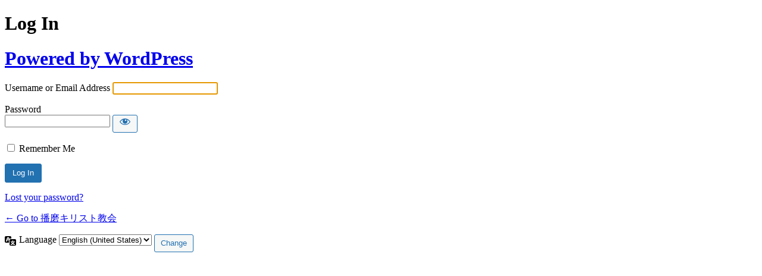

--- FILE ---
content_type: text/html; charset=UTF-8
request_url: https://harimachrist.com/schedule/?mod=editor&pageid=1&ymd=2023-06-12
body_size: 37329
content:
<!DOCTYPE html>
<!--[if !(IE 6) | !(IE 7) | !(IE 8)  ]><!-->
<html lang="en-US" class="no-js">
<!--<![endif]-->
<head>
	<meta charset="UTF-8" />
		<meta name="viewport" content="width=device-width, initial-scale=1, maximum-scale=1, user-scalable=0">
			<link rel="profile" href="https://gmpg.org/xfn/11" />
	<title>教会日程 &#8211; 播磨キリスト教会</title>
<meta name='robots' content='max-image-preview:large' />

<!-- WordPress KBoard plugin 6.6 - https://www.cosmosfarm.com/products/kboard -->
<link rel="alternate" href="https://harimachrist.com/wp-content/plugins/kboard/rss.php" type="application/rss+xml" title="播磨キリスト教会 &raquo; KBoard Integration feed">
<!-- WordPress KBoard plugin 6.6 - https://www.cosmosfarm.com/products/kboard -->

<link rel='dns-prefetch' href='//t1.daumcdn.net' />
<link rel='dns-prefetch' href='//fonts.googleapis.com' />
<link rel="alternate" title="oEmbed (JSON)" type="application/json+oembed" href="https://harimachrist.com/wp-json/oembed/1.0/embed?url=https%3A%2F%2Fharimachrist.com%2Fschedule%2F" />
<link rel="alternate" title="oEmbed (XML)" type="text/xml+oembed" href="https://harimachrist.com/wp-json/oembed/1.0/embed?url=https%3A%2F%2Fharimachrist.com%2Fschedule%2F&#038;format=xml" />
<style id='wp-img-auto-sizes-contain-inline-css'>
img:is([sizes=auto i],[sizes^="auto," i]){contain-intrinsic-size:3000px 1500px}
/*# sourceURL=wp-img-auto-sizes-contain-inline-css */
</style>
<style id='wp-emoji-styles-inline-css'>

	img.wp-smiley, img.emoji {
		display: inline !important;
		border: none !important;
		box-shadow: none !important;
		height: 1em !important;
		width: 1em !important;
		margin: 0 0.07em !important;
		vertical-align: -0.1em !important;
		background: none !important;
		padding: 0 !important;
	}
/*# sourceURL=wp-emoji-styles-inline-css */
</style>
<style id='classic-theme-styles-inline-css'>
/*! This file is auto-generated */
.wp-block-button__link{color:#fff;background-color:#32373c;border-radius:9999px;box-shadow:none;text-decoration:none;padding:calc(.667em + 2px) calc(1.333em + 2px);font-size:1.125em}.wp-block-file__button{background:#32373c;color:#fff;text-decoration:none}
/*# sourceURL=/wp-includes/css/classic-themes.min.css */
</style>
<style id='global-styles-inline-css'>
:root{--wp--preset--aspect-ratio--square: 1;--wp--preset--aspect-ratio--4-3: 4/3;--wp--preset--aspect-ratio--3-4: 3/4;--wp--preset--aspect-ratio--3-2: 3/2;--wp--preset--aspect-ratio--2-3: 2/3;--wp--preset--aspect-ratio--16-9: 16/9;--wp--preset--aspect-ratio--9-16: 9/16;--wp--preset--color--black: #000000;--wp--preset--color--cyan-bluish-gray: #abb8c3;--wp--preset--color--white: #FFF;--wp--preset--color--pale-pink: #f78da7;--wp--preset--color--vivid-red: #cf2e2e;--wp--preset--color--luminous-vivid-orange: #ff6900;--wp--preset--color--luminous-vivid-amber: #fcb900;--wp--preset--color--light-green-cyan: #7bdcb5;--wp--preset--color--vivid-green-cyan: #00d084;--wp--preset--color--pale-cyan-blue: #8ed1fc;--wp--preset--color--vivid-cyan-blue: #0693e3;--wp--preset--color--vivid-purple: #9b51e0;--wp--preset--color--accent: #1ebbf0;--wp--preset--color--dark-gray: #111;--wp--preset--color--light-gray: #767676;--wp--preset--gradient--vivid-cyan-blue-to-vivid-purple: linear-gradient(135deg,rgb(6,147,227) 0%,rgb(155,81,224) 100%);--wp--preset--gradient--light-green-cyan-to-vivid-green-cyan: linear-gradient(135deg,rgb(122,220,180) 0%,rgb(0,208,130) 100%);--wp--preset--gradient--luminous-vivid-amber-to-luminous-vivid-orange: linear-gradient(135deg,rgb(252,185,0) 0%,rgb(255,105,0) 100%);--wp--preset--gradient--luminous-vivid-orange-to-vivid-red: linear-gradient(135deg,rgb(255,105,0) 0%,rgb(207,46,46) 100%);--wp--preset--gradient--very-light-gray-to-cyan-bluish-gray: linear-gradient(135deg,rgb(238,238,238) 0%,rgb(169,184,195) 100%);--wp--preset--gradient--cool-to-warm-spectrum: linear-gradient(135deg,rgb(74,234,220) 0%,rgb(151,120,209) 20%,rgb(207,42,186) 40%,rgb(238,44,130) 60%,rgb(251,105,98) 80%,rgb(254,248,76) 100%);--wp--preset--gradient--blush-light-purple: linear-gradient(135deg,rgb(255,206,236) 0%,rgb(152,150,240) 100%);--wp--preset--gradient--blush-bordeaux: linear-gradient(135deg,rgb(254,205,165) 0%,rgb(254,45,45) 50%,rgb(107,0,62) 100%);--wp--preset--gradient--luminous-dusk: linear-gradient(135deg,rgb(255,203,112) 0%,rgb(199,81,192) 50%,rgb(65,88,208) 100%);--wp--preset--gradient--pale-ocean: linear-gradient(135deg,rgb(255,245,203) 0%,rgb(182,227,212) 50%,rgb(51,167,181) 100%);--wp--preset--gradient--electric-grass: linear-gradient(135deg,rgb(202,248,128) 0%,rgb(113,206,126) 100%);--wp--preset--gradient--midnight: linear-gradient(135deg,rgb(2,3,129) 0%,rgb(40,116,252) 100%);--wp--preset--font-size--small: 13px;--wp--preset--font-size--medium: 20px;--wp--preset--font-size--large: 36px;--wp--preset--font-size--x-large: 42px;--wp--preset--spacing--20: 0.44rem;--wp--preset--spacing--30: 0.67rem;--wp--preset--spacing--40: 1rem;--wp--preset--spacing--50: 1.5rem;--wp--preset--spacing--60: 2.25rem;--wp--preset--spacing--70: 3.38rem;--wp--preset--spacing--80: 5.06rem;--wp--preset--shadow--natural: 6px 6px 9px rgba(0, 0, 0, 0.2);--wp--preset--shadow--deep: 12px 12px 50px rgba(0, 0, 0, 0.4);--wp--preset--shadow--sharp: 6px 6px 0px rgba(0, 0, 0, 0.2);--wp--preset--shadow--outlined: 6px 6px 0px -3px rgb(255, 255, 255), 6px 6px rgb(0, 0, 0);--wp--preset--shadow--crisp: 6px 6px 0px rgb(0, 0, 0);}:where(.is-layout-flex){gap: 0.5em;}:where(.is-layout-grid){gap: 0.5em;}body .is-layout-flex{display: flex;}.is-layout-flex{flex-wrap: wrap;align-items: center;}.is-layout-flex > :is(*, div){margin: 0;}body .is-layout-grid{display: grid;}.is-layout-grid > :is(*, div){margin: 0;}:where(.wp-block-columns.is-layout-flex){gap: 2em;}:where(.wp-block-columns.is-layout-grid){gap: 2em;}:where(.wp-block-post-template.is-layout-flex){gap: 1.25em;}:where(.wp-block-post-template.is-layout-grid){gap: 1.25em;}.has-black-color{color: var(--wp--preset--color--black) !important;}.has-cyan-bluish-gray-color{color: var(--wp--preset--color--cyan-bluish-gray) !important;}.has-white-color{color: var(--wp--preset--color--white) !important;}.has-pale-pink-color{color: var(--wp--preset--color--pale-pink) !important;}.has-vivid-red-color{color: var(--wp--preset--color--vivid-red) !important;}.has-luminous-vivid-orange-color{color: var(--wp--preset--color--luminous-vivid-orange) !important;}.has-luminous-vivid-amber-color{color: var(--wp--preset--color--luminous-vivid-amber) !important;}.has-light-green-cyan-color{color: var(--wp--preset--color--light-green-cyan) !important;}.has-vivid-green-cyan-color{color: var(--wp--preset--color--vivid-green-cyan) !important;}.has-pale-cyan-blue-color{color: var(--wp--preset--color--pale-cyan-blue) !important;}.has-vivid-cyan-blue-color{color: var(--wp--preset--color--vivid-cyan-blue) !important;}.has-vivid-purple-color{color: var(--wp--preset--color--vivid-purple) !important;}.has-black-background-color{background-color: var(--wp--preset--color--black) !important;}.has-cyan-bluish-gray-background-color{background-color: var(--wp--preset--color--cyan-bluish-gray) !important;}.has-white-background-color{background-color: var(--wp--preset--color--white) !important;}.has-pale-pink-background-color{background-color: var(--wp--preset--color--pale-pink) !important;}.has-vivid-red-background-color{background-color: var(--wp--preset--color--vivid-red) !important;}.has-luminous-vivid-orange-background-color{background-color: var(--wp--preset--color--luminous-vivid-orange) !important;}.has-luminous-vivid-amber-background-color{background-color: var(--wp--preset--color--luminous-vivid-amber) !important;}.has-light-green-cyan-background-color{background-color: var(--wp--preset--color--light-green-cyan) !important;}.has-vivid-green-cyan-background-color{background-color: var(--wp--preset--color--vivid-green-cyan) !important;}.has-pale-cyan-blue-background-color{background-color: var(--wp--preset--color--pale-cyan-blue) !important;}.has-vivid-cyan-blue-background-color{background-color: var(--wp--preset--color--vivid-cyan-blue) !important;}.has-vivid-purple-background-color{background-color: var(--wp--preset--color--vivid-purple) !important;}.has-black-border-color{border-color: var(--wp--preset--color--black) !important;}.has-cyan-bluish-gray-border-color{border-color: var(--wp--preset--color--cyan-bluish-gray) !important;}.has-white-border-color{border-color: var(--wp--preset--color--white) !important;}.has-pale-pink-border-color{border-color: var(--wp--preset--color--pale-pink) !important;}.has-vivid-red-border-color{border-color: var(--wp--preset--color--vivid-red) !important;}.has-luminous-vivid-orange-border-color{border-color: var(--wp--preset--color--luminous-vivid-orange) !important;}.has-luminous-vivid-amber-border-color{border-color: var(--wp--preset--color--luminous-vivid-amber) !important;}.has-light-green-cyan-border-color{border-color: var(--wp--preset--color--light-green-cyan) !important;}.has-vivid-green-cyan-border-color{border-color: var(--wp--preset--color--vivid-green-cyan) !important;}.has-pale-cyan-blue-border-color{border-color: var(--wp--preset--color--pale-cyan-blue) !important;}.has-vivid-cyan-blue-border-color{border-color: var(--wp--preset--color--vivid-cyan-blue) !important;}.has-vivid-purple-border-color{border-color: var(--wp--preset--color--vivid-purple) !important;}.has-vivid-cyan-blue-to-vivid-purple-gradient-background{background: var(--wp--preset--gradient--vivid-cyan-blue-to-vivid-purple) !important;}.has-light-green-cyan-to-vivid-green-cyan-gradient-background{background: var(--wp--preset--gradient--light-green-cyan-to-vivid-green-cyan) !important;}.has-luminous-vivid-amber-to-luminous-vivid-orange-gradient-background{background: var(--wp--preset--gradient--luminous-vivid-amber-to-luminous-vivid-orange) !important;}.has-luminous-vivid-orange-to-vivid-red-gradient-background{background: var(--wp--preset--gradient--luminous-vivid-orange-to-vivid-red) !important;}.has-very-light-gray-to-cyan-bluish-gray-gradient-background{background: var(--wp--preset--gradient--very-light-gray-to-cyan-bluish-gray) !important;}.has-cool-to-warm-spectrum-gradient-background{background: var(--wp--preset--gradient--cool-to-warm-spectrum) !important;}.has-blush-light-purple-gradient-background{background: var(--wp--preset--gradient--blush-light-purple) !important;}.has-blush-bordeaux-gradient-background{background: var(--wp--preset--gradient--blush-bordeaux) !important;}.has-luminous-dusk-gradient-background{background: var(--wp--preset--gradient--luminous-dusk) !important;}.has-pale-ocean-gradient-background{background: var(--wp--preset--gradient--pale-ocean) !important;}.has-electric-grass-gradient-background{background: var(--wp--preset--gradient--electric-grass) !important;}.has-midnight-gradient-background{background: var(--wp--preset--gradient--midnight) !important;}.has-small-font-size{font-size: var(--wp--preset--font-size--small) !important;}.has-medium-font-size{font-size: var(--wp--preset--font-size--medium) !important;}.has-large-font-size{font-size: var(--wp--preset--font-size--large) !important;}.has-x-large-font-size{font-size: var(--wp--preset--font-size--x-large) !important;}
:where(.wp-block-post-template.is-layout-flex){gap: 1.25em;}:where(.wp-block-post-template.is-layout-grid){gap: 1.25em;}
:where(.wp-block-term-template.is-layout-flex){gap: 1.25em;}:where(.wp-block-term-template.is-layout-grid){gap: 1.25em;}
:where(.wp-block-columns.is-layout-flex){gap: 2em;}:where(.wp-block-columns.is-layout-grid){gap: 2em;}
:root :where(.wp-block-pullquote){font-size: 1.5em;line-height: 1.6;}
/*# sourceURL=global-styles-inline-css */
</style>
<link rel='stylesheet' id='twe-preview-css' href='https://harimachrist.com/wp-content/plugins/3r-elementor-timeline-widget/assets/css/style.css?ver=6.9' media='all' />
<link rel='stylesheet' id='dtle-common-style-css' href='https://harimachrist.com/wp-content/plugins/datalentor/assets/css/common-style.css?ver=1.0.0' media='all' />
<link rel='stylesheet' id='dataTables-css' href='https://harimachrist.com/wp-content/plugins/datalentor/assets/css/dataTables.min.css?ver=1.0.0' media='all' />
<link rel='stylesheet' id='wppopups-base-css' href='https://harimachrist.com/wp-content/plugins/wp-popups-lite/src/assets/css/wppopups-base.css?ver=2.2.0.3' media='all' />
<link rel='stylesheet' id='the7-font-css' href='https://harimachrist.com/wp-content/themes/dt-the7/fonts/icomoon-the7-font/icomoon-the7-font.min.css?ver=12.2.0' media='all' />
<link rel='stylesheet' id='the7-awesome-fonts-css' href='https://harimachrist.com/wp-content/themes/dt-the7/fonts/FontAwesome/css/all.min.css?ver=12.2.0' media='all' />
<link rel='stylesheet' id='the7-awesome-fonts-back-css' href='https://harimachrist.com/wp-content/themes/dt-the7/fonts/FontAwesome/back-compat.min.css?ver=12.2.0' media='all' />
<link rel='stylesheet' id='elementor-icons-css' href='https://harimachrist.com/wp-content/plugins/elementor/assets/lib/eicons/css/elementor-icons.min.css?ver=5.45.0' media='all' />
<link rel='stylesheet' id='elementor-frontend-css' href='https://harimachrist.com/wp-content/plugins/elementor/assets/css/frontend.min.css?ver=3.34.1' media='all' />
<link rel='stylesheet' id='elementor-post-949-css' href='https://harimachrist.com/wp-content/uploads/elementor/css/post-949.css?ver=1768595529' media='all' />
<link rel='stylesheet' id='font-awesome-5-all-css' href='https://harimachrist.com/wp-content/plugins/elementor/assets/lib/font-awesome/css/all.min.css?ver=3.34.1' media='all' />
<link rel='stylesheet' id='font-awesome-4-shim-css' href='https://harimachrist.com/wp-content/plugins/elementor/assets/lib/font-awesome/css/v4-shims.min.css?ver=3.34.1' media='all' />
<link rel='stylesheet' id='swiper-css' href='https://harimachrist.com/wp-content/plugins/elementor/assets/lib/swiper/v8/css/swiper.min.css?ver=8.4.5' media='all' />
<link rel='stylesheet' id='e-swiper-css' href='https://harimachrist.com/wp-content/plugins/elementor/assets/css/conditionals/e-swiper.min.css?ver=3.34.1' media='all' />
<link rel='stylesheet' id='widget-slides-css' href='https://harimachrist.com/wp-content/plugins/elementor-pro/assets/css/widget-slides.min.css?ver=3.34.0' media='all' />
<link rel='stylesheet' id='widget-heading-css' href='https://harimachrist.com/wp-content/plugins/elementor/assets/css/widget-heading.min.css?ver=3.34.1' media='all' />
<link rel='stylesheet' id='elementor-post-63-css' href='https://harimachrist.com/wp-content/uploads/elementor/css/post-63.css?ver=1768595529' media='all' />
<link rel='stylesheet' id='dt-web-fonts-css' href='https://fonts.googleapis.com/css?family=Roboto:400,500,600,700%7CRoboto+Condensed:400,600,700%7CM+PLUS+Rounded+1c:400,500,600,700%7CM+PLUS+1:400,500,600,700' media='all' />
<link rel='stylesheet' id='dt-main-css' href='https://harimachrist.com/wp-content/themes/dt-the7/css/main.min.css?ver=12.2.0' media='all' />
<style id='dt-main-inline-css'>
body #load {
  display: block;
  height: 100%;
  overflow: hidden;
  position: fixed;
  width: 100%;
  z-index: 9901;
  opacity: 1;
  visibility: visible;
  transition: all .35s ease-out;
}
.load-wrap {
  width: 100%;
  height: 100%;
  background-position: center center;
  background-repeat: no-repeat;
  text-align: center;
  display: -ms-flexbox;
  display: -ms-flex;
  display: flex;
  -ms-align-items: center;
  -ms-flex-align: center;
  align-items: center;
  -ms-flex-flow: column wrap;
  flex-flow: column wrap;
  -ms-flex-pack: center;
  -ms-justify-content: center;
  justify-content: center;
}
.load-wrap > svg {
  position: absolute;
  top: 50%;
  left: 50%;
  transform: translate(-50%,-50%);
}
#load {
  background: var(--the7-elementor-beautiful-loading-bg,#ffffff);
  --the7-beautiful-spinner-color2: var(--the7-beautiful-spinner-color,rgba(51,51,51,0.3));
}

/*# sourceURL=dt-main-inline-css */
</style>
<link rel='stylesheet' id='the7-custom-scrollbar-css' href='https://harimachrist.com/wp-content/themes/dt-the7/lib/custom-scrollbar/custom-scrollbar.min.css?ver=12.2.0' media='all' />
<link rel='stylesheet' id='the7-css-vars-css' href='https://harimachrist.com/wp-content/uploads/the7-css/css-vars.css?ver=aaeacf79300d' media='all' />
<link rel='stylesheet' id='dt-custom-css' href='https://harimachrist.com/wp-content/uploads/the7-css/custom.css?ver=aaeacf79300d' media='all' />
<link rel='stylesheet' id='dt-media-css' href='https://harimachrist.com/wp-content/uploads/the7-css/media.css?ver=aaeacf79300d' media='all' />
<link rel='stylesheet' id='the7-mega-menu-css' href='https://harimachrist.com/wp-content/uploads/the7-css/mega-menu.css?ver=aaeacf79300d' media='all' />
<link rel='stylesheet' id='style-css' href='https://harimachrist.com/wp-content/themes/dt-the7/style.css?ver=12.2.0' media='all' />
<link rel='stylesheet' id='the7-elementor-global-css' href='https://harimachrist.com/wp-content/themes/dt-the7/css/compatibility/elementor/elementor-global.min.css?ver=12.2.0' media='all' />
<link rel='stylesheet' id='kboard-comments-skin-default-css' href='https://harimachrist.com/wp-content/plugins/kboard-comments/skin/default/style.css?ver=5.5' media='all' />
<link rel='stylesheet' id='kboard-editor-media-css' href='https://harimachrist.com/wp-content/plugins/kboard/template/css/editor_media.css?ver=6.6' media='all' />
<link rel='stylesheet' id='kboard-skin-card-gallery-css' href='https://harimachrist.com/wp-content/plugins/kboard/skin/card-gallery/style.css?ver=6.6' media='all' />
<link rel='stylesheet' id='kboard-skin-default-css' href='https://harimachrist.com/wp-content/plugins/kboard/skin/default/style.css?ver=6.6' media='all' />
<link rel='stylesheet' id='call-now-button-modern-style-css' href='https://harimachrist.com/wp-content/plugins/call-now-button/resources/style/modern.css?ver=1.5.5' media='all' />
<link rel='stylesheet' id='elementor-gf-local-roboto-css' href='https://harimachrist.com/wp-content/uploads/elementor/google-fonts/css/roboto.css?ver=1752290158' media='all' />
<link rel='stylesheet' id='elementor-gf-local-robotoslab-css' href='https://harimachrist.com/wp-content/uploads/elementor/google-fonts/css/robotoslab.css?ver=1752290162' media='all' />
<link rel='stylesheet' id='elementor-gf-local-notosansjp-css' href='https://harimachrist.com/wp-content/uploads/elementor/google-fonts/css/notosansjp.css?ver=1752290488' media='all' />
<script src="https://harimachrist.com/wp-includes/js/jquery/jquery.min.js?ver=3.7.1" id="jquery-core-js"></script>
<script src="https://harimachrist.com/wp-includes/js/jquery/jquery-migrate.min.js?ver=3.4.1" id="jquery-migrate-js"></script>
<script src="https://harimachrist.com/wp-content/plugins/elementor/assets/lib/font-awesome/js/v4-shims.min.js?ver=3.34.1" id="font-awesome-4-shim-js"></script>
<script id="dt-above-fold-js-extra">
var dtLocal = {"themeUrl":"https://harimachrist.com/wp-content/themes/dt-the7","passText":"To view this protected post, enter the password below:","moreButtonText":{"loading":"Loading...","loadMore":"Load more"},"postID":"63","ajaxurl":"https://harimachrist.com/wp-admin/admin-ajax.php","REST":{"baseUrl":"https://harimachrist.com/wp-json/the7/v1","endpoints":{"sendMail":"/send-mail"}},"contactMessages":{"required":"One or more fields have an error. Please check and try again.","terms":"Please accept the privacy policy.","fillTheCaptchaError":"Please, fill the captcha."},"captchaSiteKey":"","ajaxNonce":"135f5fe1af","pageData":{"type":"page","template":"page","layout":null},"themeSettings":{"smoothScroll":"off","lazyLoading":false,"desktopHeader":{"height":80},"ToggleCaptionEnabled":"disabled","ToggleCaption":"Navigation","floatingHeader":{"showAfter":140,"showMenu":true,"height":80,"logo":{"showLogo":true,"html":"\u003Cimg class=\" preload-me\" src=\"https://harimachrist.com/wp-content/uploads/2025/01/black.png\" srcset=\"https://harimachrist.com/wp-content/uploads/2025/01/black.png 350w\" width=\"175\" height=\"53\"   sizes=\"175px\" alt=\"\u64ad\u78e8\u30ad\u30ea\u30b9\u30c8\u6559\u4f1a\" /\u003E","url":"https://harimachrist.com/"}},"topLine":{"floatingTopLine":{"logo":{"showLogo":false,"html":""}}},"mobileHeader":{"firstSwitchPoint":1050,"secondSwitchPoint":778,"firstSwitchPointHeight":80,"secondSwitchPointHeight":60,"mobileToggleCaptionEnabled":"disabled","mobileToggleCaption":"Menu"},"stickyMobileHeaderFirstSwitch":{"logo":{"html":"\u003Cimg class=\" preload-me\" src=\"https://harimachrist.com/wp-content/uploads/2025/01/black.png\" srcset=\"https://harimachrist.com/wp-content/uploads/2025/01/black.png 350w\" width=\"175\" height=\"53\"   sizes=\"175px\" alt=\"\u64ad\u78e8\u30ad\u30ea\u30b9\u30c8\u6559\u4f1a\" /\u003E"}},"stickyMobileHeaderSecondSwitch":{"logo":{"html":"\u003Cimg class=\" preload-me\" src=\"https://harimachrist.com/wp-content/uploads/2025/01/black.png\" srcset=\"https://harimachrist.com/wp-content/uploads/2025/01/black.png 350w\" width=\"175\" height=\"53\"   sizes=\"175px\" alt=\"\u64ad\u78e8\u30ad\u30ea\u30b9\u30c8\u6559\u4f1a\" /\u003E"}},"sidebar":{"switchPoint":990},"boxedWidth":"1340px"},"elementor":{"settings":{"container_width":0}}};
var dtShare = {"shareButtonText":{"facebook":"Share on Facebook","twitter":"Share on X","pinterest":"Pin it","linkedin":"Share on Linkedin","whatsapp":"Share on Whatsapp"},"overlayOpacity":"85"};
//# sourceURL=dt-above-fold-js-extra
</script>
<script src="https://harimachrist.com/wp-content/themes/dt-the7/js/above-the-fold.min.js?ver=12.2.0" id="dt-above-fold-js"></script>
<meta name="generator" content="WordPress 6.9" />
<link rel="canonical" href="https://harimachrist.com/schedule/" />
<link rel='shortlink' href='https://harimachrist.com/?p=63' />
<meta property="og:site_name" content="播磨キリスト教会" />
<meta property="og:title" content="教会日程" />
<meta property="og:url" content="https://harimachrist.com/schedule/" />
<meta property="og:type" content="article" />
<meta name="generator" content="Elementor 3.34.1; settings: css_print_method-external, google_font-enabled, font_display-auto">
			<style>
				.e-con.e-parent:nth-of-type(n+4):not(.e-lazyloaded):not(.e-no-lazyload),
				.e-con.e-parent:nth-of-type(n+4):not(.e-lazyloaded):not(.e-no-lazyload) * {
					background-image: none !important;
				}
				@media screen and (max-height: 1024px) {
					.e-con.e-parent:nth-of-type(n+3):not(.e-lazyloaded):not(.e-no-lazyload),
					.e-con.e-parent:nth-of-type(n+3):not(.e-lazyloaded):not(.e-no-lazyload) * {
						background-image: none !important;
					}
				}
				@media screen and (max-height: 640px) {
					.e-con.e-parent:nth-of-type(n+2):not(.e-lazyloaded):not(.e-no-lazyload),
					.e-con.e-parent:nth-of-type(n+2):not(.e-lazyloaded):not(.e-no-lazyload) * {
						background-image: none !important;
					}
				}
			</style>
			<script type="text/javascript" id="the7-loader-script">
document.addEventListener("DOMContentLoaded", function(event) {
	var load = document.getElementById("load");
	if(!load.classList.contains('loader-removed')){
		var removeLoading = setTimeout(function() {
			load.className += " loader-removed";
		}, 300);
	}
});
</script>
		<link rel="icon" href="https://harimachrist.com/wp-content/uploads/2018/08/cropped-harima_icon-32x32.png" sizes="32x32" />
<link rel="icon" href="https://harimachrist.com/wp-content/uploads/2018/08/cropped-harima_icon-192x192.png" sizes="192x192" />
<link rel="apple-touch-icon" href="https://harimachrist.com/wp-content/uploads/2018/08/cropped-harima_icon-180x180.png" />
<meta name="msapplication-TileImage" content="https://harimachrist.com/wp-content/uploads/2018/08/cropped-harima_icon-270x270.png" />
<style type="text/css">#kboard-default-latest table .kboard-latest-title  a { text-decoration: none; color: black;  }
#kboard-card-gallery-latest .kboard-list a { color: black; font-size: 13px; }
.cosmosfarm-members-form .link-text { display: none !important; }
.kboard-list .kboard-list-vote { display: none; }



.kboard-default-poweredby { display: none; }
thead .kboard-latest-title { display: none; }
thead .kboard-latest-date { display: none; }
.kboard-latest-title { color: black; }
.kboard-latest-title a { color: black; }
.kboard-latest-date { color: black; }</style></head>
<body id="the7-body" class="wp-singular page-template-default page page-id-63 wp-custom-logo wp-embed-responsive wp-theme-dt-the7 title-off dt-responsive-on right-mobile-menu-close-icon ouside-menu-close-icon mobile-hamburger-close-bg-enable mobile-hamburger-close-bg-hover-enable  fade-medium-mobile-menu-close-icon fade-medium-menu-close-icon accent-gradient srcset-enabled btn-flat custom-btn-color custom-btn-hover-color phantom-sticky phantom-shadow-decoration phantom-custom-logo-on sticky-mobile-header top-header first-switch-logo-center first-switch-menu-right second-switch-logo-center second-switch-menu-right right-mobile-menu layzr-loading-on popup-message-style the7-ver-12.2.0 dt-fa-compatibility elementor-default elementor-kit-949 elementor-page elementor-page-63">
<!-- The7 12.2.0 -->
<div id="load" class="spinner-loader">
	<div class="load-wrap"><style type="text/css">
    [class*="the7-spinner-animate-"]{
        animation: spinner-animation 1s cubic-bezier(1,1,1,1) infinite;
        x:46.5px;
        y:40px;
        width:7px;
        height:20px;
        fill:var(--the7-beautiful-spinner-color2);
        opacity: 0.2;
    }
    .the7-spinner-animate-2{
        animation-delay: 0.083s;
    }
    .the7-spinner-animate-3{
        animation-delay: 0.166s;
    }
    .the7-spinner-animate-4{
         animation-delay: 0.25s;
    }
    .the7-spinner-animate-5{
         animation-delay: 0.33s;
    }
    .the7-spinner-animate-6{
         animation-delay: 0.416s;
    }
    .the7-spinner-animate-7{
         animation-delay: 0.5s;
    }
    .the7-spinner-animate-8{
         animation-delay: 0.58s;
    }
    .the7-spinner-animate-9{
         animation-delay: 0.666s;
    }
    .the7-spinner-animate-10{
         animation-delay: 0.75s;
    }
    .the7-spinner-animate-11{
        animation-delay: 0.83s;
    }
    .the7-spinner-animate-12{
        animation-delay: 0.916s;
    }
    @keyframes spinner-animation{
        from {
            opacity: 1;
        }
        to{
            opacity: 0;
        }
    }
</style>
<svg width="75px" height="75px" xmlns="http://www.w3.org/2000/svg" viewBox="0 0 100 100" preserveAspectRatio="xMidYMid">
	<rect class="the7-spinner-animate-1" rx="5" ry="5" transform="rotate(0 50 50) translate(0 -30)"></rect>
	<rect class="the7-spinner-animate-2" rx="5" ry="5" transform="rotate(30 50 50) translate(0 -30)"></rect>
	<rect class="the7-spinner-animate-3" rx="5" ry="5" transform="rotate(60 50 50) translate(0 -30)"></rect>
	<rect class="the7-spinner-animate-4" rx="5" ry="5" transform="rotate(90 50 50) translate(0 -30)"></rect>
	<rect class="the7-spinner-animate-5" rx="5" ry="5" transform="rotate(120 50 50) translate(0 -30)"></rect>
	<rect class="the7-spinner-animate-6" rx="5" ry="5" transform="rotate(150 50 50) translate(0 -30)"></rect>
	<rect class="the7-spinner-animate-7" rx="5" ry="5" transform="rotate(180 50 50) translate(0 -30)"></rect>
	<rect class="the7-spinner-animate-8" rx="5" ry="5" transform="rotate(210 50 50) translate(0 -30)"></rect>
	<rect class="the7-spinner-animate-9" rx="5" ry="5" transform="rotate(240 50 50) translate(0 -30)"></rect>
	<rect class="the7-spinner-animate-10" rx="5" ry="5" transform="rotate(270 50 50) translate(0 -30)"></rect>
	<rect class="the7-spinner-animate-11" rx="5" ry="5" transform="rotate(300 50 50) translate(0 -30)"></rect>
	<rect class="the7-spinner-animate-12" rx="5" ry="5" transform="rotate(330 50 50) translate(0 -30)"></rect>
</svg></div>
</div>
<div id="page" >
	<a class="skip-link screen-reader-text" href="#content">Skip to content</a>

<div class="masthead inline-header center widgets full-height dividers surround shadow-decoration shadow-mobile-header-decoration x-move-mobile-icon dt-parent-menu-clickable show-sub-menu-on-hover show-mobile-logo"  role="banner">

	<div class="top-bar full-width-line top-bar-line-hide">
	<div class="top-bar-bg" ></div>
	<div class="left-widgets mini-widgets"><div class="text-area hide-on-desktop hide-on-first-switch in-menu-second-switch"><p>私たちは、伝統的なプロテスタントの福音主義聖書信仰を継承しており、私たちはキリストの愛で隣を仕えて福音を生きることで実践する教会になります。 本教会は、統一教会やエホバの証人、モルモンなど、いわゆる異端と言われる宗派(異端キリスト教派)とは一切関係ありません。</p>
</div></div><div class="mini-widgets right-widgets"></div></div>

	<header class="header-bar">

		<div class="branding">
	<div id="site-title" class="assistive-text">播磨キリスト教会</div>
	<div id="site-description" class="assistive-text">主の愛の一致を実現する教会</div>
	<a class="" href="https://harimachrist.com/"><img class=" preload-me" src="https://harimachrist.com/wp-content/uploads/2025/01/black.png" srcset="https://harimachrist.com/wp-content/uploads/2025/01/black.png 350w" width="175" height="53"   sizes="175px" alt="播磨キリスト教会" /><img class="mobile-logo preload-me" src="https://harimachrist.com/wp-content/uploads/2025/01/black.png" srcset="https://harimachrist.com/wp-content/uploads/2025/01/black.png 350w" width="175" height="53"   sizes="175px" alt="播磨キリスト教会" /></a></div>

		<ul id="primary-menu" class="main-nav underline-decoration l-to-r-line"><li class="magic-hover magic-hover__square menu-item menu-item-type-post_type menu-item-object-page menu-item-56 first depth-0"><a href='https://harimachrist.com/intro/' data-level='1'><span class="menu-item-text"><span class="menu-text">教会紹介</span></span></a></li> <li class="magic-hover magic-hover__square menu-item menu-item-type-post_type menu-item-object-page menu-item-61 depth-0"><a href='https://harimachrist.com/info/' data-level='1'><span class="menu-item-text"><span class="menu-text">集会案内</span></span></a></li> <li class="magic-hover magic-hover__square menu-item menu-item-type-post_type menu-item-object-page current-menu-item page_item page-item-63 current_page_item menu-item-65 act depth-0"><a href='https://harimachrist.com/schedule/' data-level='1'><span class="menu-item-text"><span class="menu-text">スケジュール</span></span></a></li> <li class="magic-hover magic-hover__square menu-item menu-item-type-custom menu-item-object-custom menu-item-has-children menu-item-905 has-children depth-0"><a data-level='1'><span class="menu-item-text"><span class="menu-text">アルバム</span></span></a><ul class="sub-nav gradient-hover hover-style-bg level-arrows-on"><li class="menu-item menu-item-type-post_type menu-item-object-page menu-item-907 first depth-1"><a href='https://harimachrist.com/event/' data-level='2'><span class="menu-item-text"><span class="menu-text">教会行事</span></span></a></li> <li class="menu-item menu-item-type-post_type menu-item-object-page menu-item-910 depth-1"><a href='https://harimachrist.com/%e3%83%8a%e3%82%aa%e3%83%9f%e4%bc%9a/' data-level='2'><span class="menu-item-text"><span class="menu-text">ナオミ会</span></span></a></li> <li class="menu-item menu-item-type-post_type menu-item-object-page menu-item-913 depth-1"><a href='https://harimachrist.com/ruth/' data-level='2'><span class="menu-item-text"><span class="menu-text">ルツ会</span></span></a></li> <li class="menu-item menu-item-type-post_type menu-item-object-page menu-item-916 depth-1"><a href='https://harimachrist.com/samuel/' data-level='2'><span class="menu-item-text"><span class="menu-text">サムソン会</span></span></a></li> </ul></li> <li class="magic-hover magic-hover__square menu-item menu-item-type-post_type menu-item-object-page menu-item-113 depth-0"><a href='https://harimachrist.com/weekly/' data-level='1'><span class="menu-item-text"><span class="menu-text">教会週報</span></span></a></li> <li class="magic-hover magic-hover__square menu-item menu-item-type-post_type menu-item-object-page menu-item-493 depth-0"><a href='https://harimachrist.com/%e5%86%a0%e5%a9%9a%e8%91%ac%e7%a5%ad/' data-level='1'><span class="menu-item-text"><span class="menu-text">冠婚葬祭</span></span></a></li> <li class="magic-hover magic-hover__square menu-item menu-item-type-post_type menu-item-object-page menu-item-71 last depth-0"><a href='https://harimachrist.com/qna/' data-level='1'><span class="menu-item-text"><span class="menu-text">Q&#038;A</span></span></a></li> </ul>
		<div class="mini-widgets"><div class="mini-search show-on-desktop near-logo-first-switch near-logo-second-switch popup-search custom-icon"><form class="searchform mini-widget-searchform" role="search" method="get" action="https://harimachrist.com/">

	<div class="screen-reader-text">Search:</div>

	
		<a href="" class="submit"><i class=" mw-icon the7-mw-icon-search-bold"></i><span>Search</span></a>
		<div class="popup-search-wrap">
			<input type="text" aria-label="Search" class="field searchform-s" name="s" value="" placeholder="Type and hit enter …" title="Search form"/>
			<a href="" class="search-icon"><i class="the7-mw-icon-search-bold"></i></a>
		</div>

			<input type="submit" class="assistive-text searchsubmit" value="Go!"/>
</form>
</div></div>
	</header>

</div>
<div role="navigation" aria-label="Main Menu" class="dt-mobile-header mobile-menu-show-divider">
	<div class="dt-close-mobile-menu-icon" aria-label="Close" role="button" tabindex="0"><div class="close-line-wrap"><span class="close-line"></span><span class="close-line"></span><span class="close-line"></span></div></div>	<ul id="mobile-menu" class="mobile-main-nav">
		<li class="magic-hover magic-hover__square menu-item menu-item-type-post_type menu-item-object-page menu-item-56 first depth-0"><a href='https://harimachrist.com/intro/' data-level='1'><span class="menu-item-text"><span class="menu-text">教会紹介</span></span></a></li> <li class="magic-hover magic-hover__square menu-item menu-item-type-post_type menu-item-object-page menu-item-61 depth-0"><a href='https://harimachrist.com/info/' data-level='1'><span class="menu-item-text"><span class="menu-text">集会案内</span></span></a></li> <li class="magic-hover magic-hover__square menu-item menu-item-type-post_type menu-item-object-page current-menu-item page_item page-item-63 current_page_item menu-item-65 act depth-0"><a href='https://harimachrist.com/schedule/' data-level='1'><span class="menu-item-text"><span class="menu-text">スケジュール</span></span></a></li> <li class="magic-hover magic-hover__square menu-item menu-item-type-custom menu-item-object-custom menu-item-has-children menu-item-905 has-children depth-0"><a data-level='1'><span class="menu-item-text"><span class="menu-text">アルバム</span></span></a><ul class="sub-nav gradient-hover hover-style-bg level-arrows-on"><li class="menu-item menu-item-type-post_type menu-item-object-page menu-item-907 first depth-1"><a href='https://harimachrist.com/event/' data-level='2'><span class="menu-item-text"><span class="menu-text">教会行事</span></span></a></li> <li class="menu-item menu-item-type-post_type menu-item-object-page menu-item-910 depth-1"><a href='https://harimachrist.com/%e3%83%8a%e3%82%aa%e3%83%9f%e4%bc%9a/' data-level='2'><span class="menu-item-text"><span class="menu-text">ナオミ会</span></span></a></li> <li class="menu-item menu-item-type-post_type menu-item-object-page menu-item-913 depth-1"><a href='https://harimachrist.com/ruth/' data-level='2'><span class="menu-item-text"><span class="menu-text">ルツ会</span></span></a></li> <li class="menu-item menu-item-type-post_type menu-item-object-page menu-item-916 depth-1"><a href='https://harimachrist.com/samuel/' data-level='2'><span class="menu-item-text"><span class="menu-text">サムソン会</span></span></a></li> </ul></li> <li class="magic-hover magic-hover__square menu-item menu-item-type-post_type menu-item-object-page menu-item-113 depth-0"><a href='https://harimachrist.com/weekly/' data-level='1'><span class="menu-item-text"><span class="menu-text">教会週報</span></span></a></li> <li class="magic-hover magic-hover__square menu-item menu-item-type-post_type menu-item-object-page menu-item-493 depth-0"><a href='https://harimachrist.com/%e5%86%a0%e5%a9%9a%e8%91%ac%e7%a5%ad/' data-level='1'><span class="menu-item-text"><span class="menu-text">冠婚葬祭</span></span></a></li> <li class="magic-hover magic-hover__square menu-item menu-item-type-post_type menu-item-object-page menu-item-71 last depth-0"><a href='https://harimachrist.com/qna/' data-level='1'><span class="menu-item-text"><span class="menu-text">Q&#038;A</span></span></a></li> 	</ul>
	<div class='mobile-mini-widgets-in-menu'></div>
</div>



<div id="main" class="sidebar-none sidebar-divider-vertical">

	
	<div class="main-gradient"></div>
	<div class="wf-wrap">
	<div class="wf-container-main">

	


	<div id="content" class="content" role="main">

				<div data-elementor-type="wp-post" data-elementor-id="63" class="elementor elementor-63" data-elementor-post-type="page">
				<script>alert("You do not have permission.");</script><script>top.window.location.href='https://harimachrist.com/wp-login.php?redirect_to=%2Fschedule%2F%3Fmod%3Deditor%26pageid%3D1%26ymd%3D2023-06-12';</script>

--- FILE ---
content_type: text/html; charset=UTF-8
request_url: https://harimachrist.com/wp-login.php?redirect_to=%2Fschedule%2F%3Fmod%3Deditor%26pageid%3D1%26ymd%3D2023-06-12
body_size: 6668
content:
<!DOCTYPE html>
	<html lang="en-US">
	<head>
	<meta http-equiv="Content-Type" content="text/html; charset=UTF-8" />
	<title>Log In &lsaquo; 播磨キリスト教会 &#8212; WordPress</title>
	<meta name='robots' content='max-image-preview:large, noindex, noarchive' />
<link rel='stylesheet' id='dashicons-css' href='https://harimachrist.com/wp-includes/css/dashicons.min.css?ver=6.9' media='all' />
<link rel='stylesheet' id='buttons-css' href='https://harimachrist.com/wp-includes/css/buttons.min.css?ver=6.9' media='all' />
<link rel='stylesheet' id='forms-css' href='https://harimachrist.com/wp-admin/css/forms.min.css?ver=6.9' media='all' />
<link rel='stylesheet' id='l10n-css' href='https://harimachrist.com/wp-admin/css/l10n.min.css?ver=6.9' media='all' />
<link rel='stylesheet' id='login-css' href='https://harimachrist.com/wp-admin/css/login.min.css?ver=6.9' media='all' />
	<meta name='referrer' content='strict-origin-when-cross-origin' />
		<meta name="viewport" content="width=device-width, initial-scale=1.0" />
	<link rel="icon" href="https://harimachrist.com/wp-content/uploads/2018/08/cropped-harima_icon-32x32.png" sizes="32x32" />
<link rel="icon" href="https://harimachrist.com/wp-content/uploads/2018/08/cropped-harima_icon-192x192.png" sizes="192x192" />
<link rel="apple-touch-icon" href="https://harimachrist.com/wp-content/uploads/2018/08/cropped-harima_icon-180x180.png" />
<meta name="msapplication-TileImage" content="https://harimachrist.com/wp-content/uploads/2018/08/cropped-harima_icon-270x270.png" />
	</head>
	<body class="login no-js login-action-login wp-core-ui  locale-en-us">
	<script>
document.body.className = document.body.className.replace('no-js','js');
</script>

				<h1 class="screen-reader-text">Log In</h1>
			<div id="login">
		<h1 role="presentation" class="wp-login-logo"><a href="https://wordpress.org/">Powered by WordPress</a></h1>
	
		<form name="loginform" id="loginform" action="https://harimachrist.com/wp-login.php" method="post">
			<p>
				<label for="user_login">Username or Email Address</label>
				<input type="text" name="log" id="user_login" class="input" value="" size="20" autocapitalize="off" autocomplete="username" required="required" />
			</p>

			<div class="user-pass-wrap">
				<label for="user_pass">Password</label>
				<div class="wp-pwd">
					<input type="password" name="pwd" id="user_pass" class="input password-input" value="" size="20" autocomplete="current-password" spellcheck="false" required="required" />
					<button type="button" class="button button-secondary wp-hide-pw hide-if-no-js" data-toggle="0" aria-label="Show password">
						<span class="dashicons dashicons-visibility" aria-hidden="true"></span>
					</button>
				</div>
			</div>
						<p class="forgetmenot"><input name="rememberme" type="checkbox" id="rememberme" value="forever"  /> <label for="rememberme">Remember Me</label></p>
			<p class="submit">
				<input type="submit" name="wp-submit" id="wp-submit" class="button button-primary button-large" value="Log In" />
									<input type="hidden" name="redirect_to" value="/schedule/?mod=editor&amp;pageid=1&amp;ymd=2023-06-12" />
									<input type="hidden" name="testcookie" value="1" />
			</p>
		</form>

					<p id="nav">
				<a class="wp-login-lost-password" href="https://harimachrist.com/wp-login.php?action=lostpassword">Lost your password?</a>			</p>
			<script>
function wp_attempt_focus() {setTimeout( function() {try {d = document.getElementById( "user_login" );d.focus(); d.select();} catch( er ) {}}, 200);}
wp_attempt_focus();
if ( typeof wpOnload === 'function' ) { wpOnload() }
</script>
		<p id="backtoblog">
			<a href="https://harimachrist.com/">&larr; Go to 播磨キリスト教会</a>		</p>
			</div>
				<div class="language-switcher">
				<form id="language-switcher" method="get">

					<label for="language-switcher-locales">
						<span class="dashicons dashicons-translation" aria-hidden="true"></span>
						<span class="screen-reader-text">
							Language						</span>
					</label>

					<select name="wp_lang" id="language-switcher-locales"><option value="en_US" lang="en" data-installed="1">English (United States)</option>
<option value="ja" lang="ja" data-installed="1">日本語</option>
<option value="ko_KR" lang="ko" data-installed="1">한국어</option></select>
					
											<input type="hidden" name="redirect_to" value="/schedule/?mod=editor&pageid=1&ymd=2023-06-12" />
					
					
						<input type="submit" class="button" value="Change">

					</form>
				</div>
			
	<script src="https://harimachrist.com/wp-includes/js/clipboard.min.js?ver=2.0.11" id="clipboard-js"></script>
<script src="https://harimachrist.com/wp-includes/js/jquery/jquery.min.js?ver=3.7.1" id="jquery-core-js"></script>
<script src="https://harimachrist.com/wp-includes/js/jquery/jquery-migrate.min.js?ver=3.4.1" id="jquery-migrate-js"></script>
<script id="zxcvbn-async-js-extra">
var _zxcvbnSettings = {"src":"https://harimachrist.com/wp-includes/js/zxcvbn.min.js"};
//# sourceURL=zxcvbn-async-js-extra
</script>
<script src="https://harimachrist.com/wp-includes/js/zxcvbn-async.min.js?ver=1.0" id="zxcvbn-async-js"></script>
<script src="https://harimachrist.com/wp-includes/js/dist/hooks.min.js?ver=dd5603f07f9220ed27f1" id="wp-hooks-js"></script>
<script src="https://harimachrist.com/wp-includes/js/dist/i18n.min.js?ver=c26c3dc7bed366793375" id="wp-i18n-js"></script>
<script id="wp-i18n-js-after">
wp.i18n.setLocaleData( { 'text direction\u0004ltr': [ 'ltr' ] } );
//# sourceURL=wp-i18n-js-after
</script>
<script id="password-strength-meter-js-extra">
var pwsL10n = {"unknown":"Password strength unknown","short":"Very weak","bad":"Weak","good":"Medium","strong":"Strong","mismatch":"Mismatch"};
//# sourceURL=password-strength-meter-js-extra
</script>
<script src="https://harimachrist.com/wp-admin/js/password-strength-meter.min.js?ver=6.9" id="password-strength-meter-js"></script>
<script src="https://harimachrist.com/wp-includes/js/underscore.min.js?ver=1.13.7" id="underscore-js"></script>
<script id="wp-util-js-extra">
var _wpUtilSettings = {"ajax":{"url":"/wp-admin/admin-ajax.php"}};
//# sourceURL=wp-util-js-extra
</script>
<script src="https://harimachrist.com/wp-includes/js/wp-util.min.js?ver=6.9" id="wp-util-js"></script>
<script src="https://harimachrist.com/wp-includes/js/dist/dom-ready.min.js?ver=f77871ff7694fffea381" id="wp-dom-ready-js"></script>
<script src="https://harimachrist.com/wp-includes/js/dist/a11y.min.js?ver=cb460b4676c94bd228ed" id="wp-a11y-js"></script>
<script id="user-profile-js-extra">
var userProfileL10n = {"user_id":"0","nonce":"ddbd5381a7"};
//# sourceURL=user-profile-js-extra
</script>
<script src="https://harimachrist.com/wp-admin/js/user-profile.min.js?ver=6.9" id="user-profile-js"></script>
	</body>
	</html>
	

--- FILE ---
content_type: text/css
request_url: https://harimachrist.com/wp-content/uploads/elementor/css/post-63.css?ver=1768595529
body_size: 1984
content:
.elementor-63 .elementor-element.elementor-element-656387a9{margin-top:-70px;margin-bottom:0px;}.elementor-widget-slides .elementor-slide-heading{font-family:var( --e-global-typography-primary-font-family ), Sans-serif;font-weight:var( --e-global-typography-primary-font-weight );}.elementor-widget-slides .elementor-slide-description{font-family:var( --e-global-typography-secondary-font-family ), Sans-serif;font-weight:var( --e-global-typography-secondary-font-weight );}.elementor-widget-slides .elementor-slide-button{font-family:var( --e-global-typography-accent-font-family ), Sans-serif;font-weight:var( --e-global-typography-accent-font-weight );}.elementor-63 .elementor-element.elementor-element-7b6cd187 .elementor-repeater-item-10435c4 .swiper-slide-bg{background-color:#ffffff;background-image:url(https://harimachrist.com/wp-content/uploads/2019/05/sero_harima.jpg);background-size:cover;}.elementor-63 .elementor-element.elementor-element-7b6cd187 > .elementor-widget-container{border-style:solid;border-width:0px 0px 10px 0px;border-color:#EEEEEE;}.elementor-63 .elementor-element.elementor-element-7b6cd187 .swiper-slide{height:180px;}.elementor-63 .elementor-element.elementor-element-7b6cd187 .swiper-slide-contents{max-width:66%;}.elementor-63 .elementor-element.elementor-element-7b6cd187 .swiper-slide-inner{text-align:center;}.elementor-63 .elementor-element.elementor-element-3b4379fd{border-style:dotted;border-width:0px 0px 2px 0px;margin-top:25px;margin-bottom:0px;}.elementor-widget-heading .elementor-heading-title{font-family:var( --e-global-typography-primary-font-family ), Sans-serif;font-weight:var( --e-global-typography-primary-font-weight );color:var( --e-global-color-primary );}.elementor-63 .elementor-element.elementor-element-70e1f957 .elementor-heading-title{font-family:"Noto Sans JP", Sans-serif;color:#000000;}.elementor-63 .elementor-element.elementor-element-f0b71dd{margin-top:21px;margin-bottom:0px;}@media(max-width:767px){.elementor-63 .elementor-element.elementor-element-7b6cd187 .swiper-slide{height:120px;}}